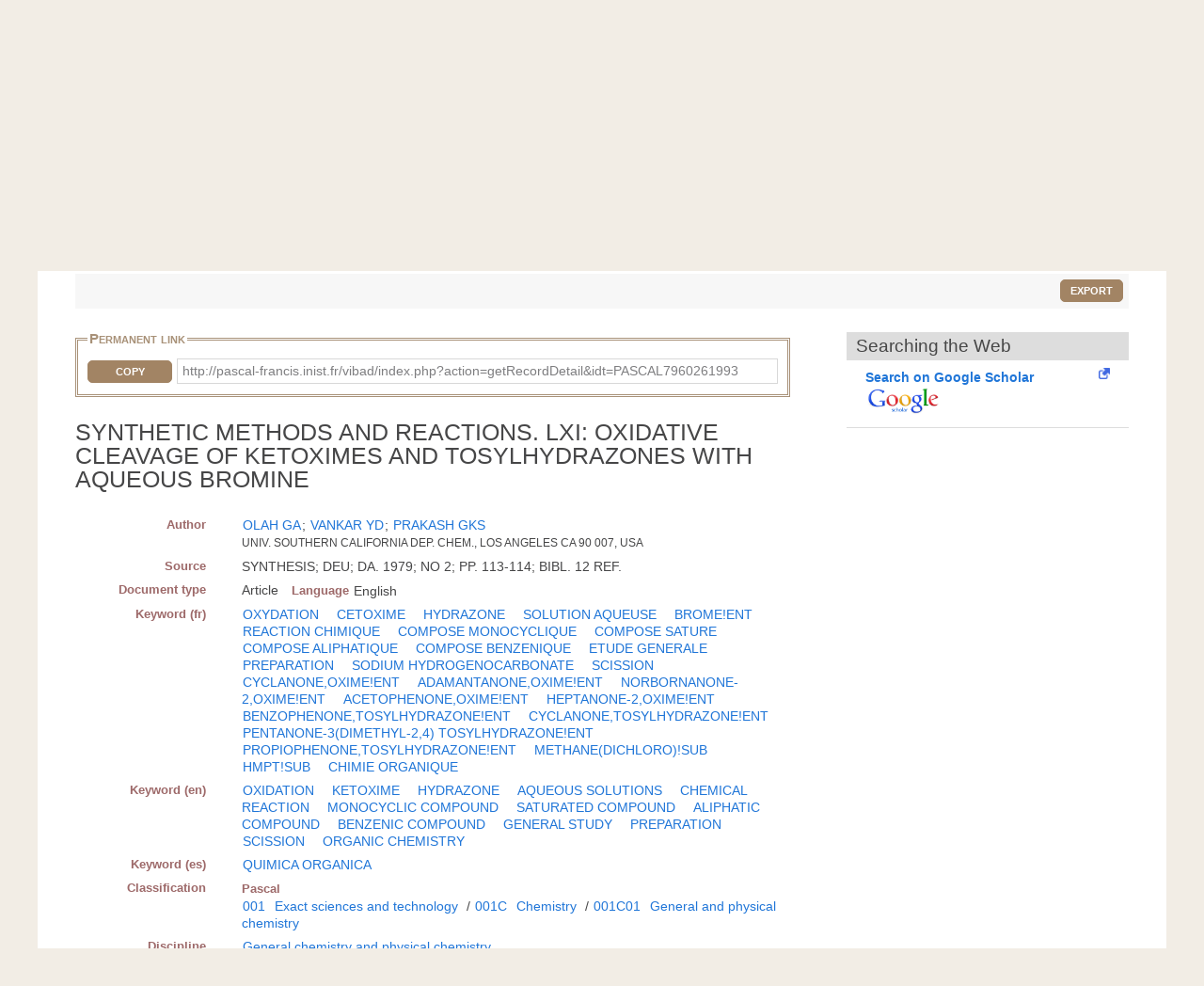

--- FILE ---
content_type: text/html; charset=UTF-8
request_url: https://pascal-francis.inist.fr/vibad/index.php?action=getRecordDetail&idt=PASCAL7960261993
body_size: 5863
content:
<!DOCTYPE html>
<html lang="en">

  <head>
  <meta charset="utf-8">
  <link rel="icon" href="/vibad/images/favicon.ico" />
  <meta name="apple-mobile-web-app-capable" content="yes" />
  
  <meta name="robots" content="index, nofollow" />
  <meta name="viewport" content="width=device-width, initial-scale=1.0, maximum-scale=1" />

  <!--[if IE]>
    <meta http-equiv="X-UA-Compatible" content="IE=edge,chrome=1"/>
  <![endif]-->

  <title>
    SYNTHETIC METHODS AND REACTIONS. LXI: OXIDATIVE CLEAVAGE OF KETOXIMES AND TOSYLHYDRAZONES WITH AQUEOUS BROMINE  </title>

 

<meta name="citation_title" content="SYNTHETIC METHODS AND REACTIONS. LXI: OXIDATIVE CLEAVAGE OF KETOXIMES AND TOSYLHYDRAZONES WITH AQUEOUS BROMINE" />
<meta name="citation_author" content="OLAH, GA">
 <meta name="citation_author" content="VANKAR YD" />
 <meta name="citation_author" content="PRAKASH GKS" />
 <meta name="citation_publication_date" content="1979" />
<meta name="citation_journal_title" content="" />
<meta name="citation_issn" content="" />
<meta name="citation_issn" content="" />
<meta name="citation_isbn" content="" />
<meta name="citation_volume" content="" />
<meta name="citation_issue" content="" />
<meta name="citation_firstpage" content="" />
<meta name="citation_lastpage" content="" />
<meta name="citation_conference_title" content="" />
        
  


      <link rel="canonical" href="http://pascal-francis.inist.fr/vibad/index.php?action=getRecordDetail&amp;idt=PASCAL7960261993" />
      <!-- jQuery UI -->
  <link href="templates/css/vendor/jquery-ui.min.css" rel="stylesheet" />

  <!-- CUSTOM -->
  <link href="/vibad/css/styles-cms.css" rel="stylesheet" />
  <link href="/vibad/css/styles-vibad.css" rel="stylesheet" />

  <script src="vendor/components/jquery/jquery.js"></script>
</head>

  <body class="bsbb" id="noticeDetail">
  
    <div class="site-container">
      <div class="site-pusher">

        
          

         <header class="bsbb">
  <div id="zoneheader">

    <a id="header__icon" class="header__icon" href="#"></a>

          <img src="/vibad/images/deco-barre-top.png" alt="" />
      
      <div id="hierarchie">
    <ul id="cnrs">
                 <li class ="cnrsli"><a href="http://www.cnrs.fr" rel="external" target="_blank" >CNRS</a></li>
                 <li class ="cnrsli"><a href="http://www.inist.fr" rel="external" target="_blank" >Inist</a></li>
          </ul>
    </div>

    <div class="logos">
      <a href="/cms/?lang=en" title="Home" >
      <img src="/vibad/images/logo-openpf.png" alt="Pascal-Francis" class="logoInstance">
    </a>
      <a href="http://www.cnrs.fr" title="CNRS" rel="external" target="_blank">
      <img src="/vibad/images/logo-cnrs.png" alt="CNRS" class="logoPartenaire">
    </a>
  </div>

    <div class="titre">

      <div class="texte">
  <h1>Pascal and Francis Bibliographic Databases</h1>
</div>
    <div class="language">

  
   
    <form method="post" action="index.php?action=getRecordDetail&idt=PASCAL7960261993">
        <input type="hidden" name="via" value="expertSearch" />
      <select name="lang">
              <option value="fr" >
          Français        </option>
              <option value="en" selected="selected">
          English        </option>
              <option value="es" >
          Español        </option>
          </select>

  </form>
</div>


    </div>
  </div>
 <nav class="mainmenu">
  <ul class="menu">
      
    <li class="nav-main-item ">
      <a href="/cms/?lang=en" class="nav-main-link">
        <span>
          Simple search        </span>
      </a>
    </li>
  
    
    <li class="nav-main-item ">
      <a href="index.php?action=advancedSearch&lang=en" class="nav-main-link">
        <span>
          Advanced search        </span>
      </a>
    </li>
  
    
    <li class="nav-main-item ">
      <a href="index.php?action=classificationList&lang=en" class="nav-main-link">
        <span>
          Search by classification        </span>
      </a>
    </li>
  
    
    <li class="nav-main-item ">
      <a href="index.php?action=thesaurus&lang=en" class="nav-main-link">
        <span>
          Search by vocabulary        </span>
      </a>
    </li>
  
    
    <li class="nav-main-item ">
      <a href="index.php?action=queryList&lang=en" class="nav-main-link">
        <span>
          My Account        </span>
      </a>
    </li>
  
    </ul>
</nav>

</header>

        <!--main content start-->
        <div class='site-content bsbb'>
        
          <div id="breadcrumbs" class="">
  <a href="/cms/?lang=en">Home</a>
   &gt;           <span>Search results</span>
            
</div>
          
            
  <div class ="homesearch">
    <form role="search" method="get" action="index.php">
      <input type="hidden" value="search" name="action">
      <input type="hidden" value="en" name="lang" />
      <input type="text" value="" name="terms" placeholder="Search..."><!-- @whitespace
      --><input id="connect" value="Search" title="Search" type="submit" />
    </form>
          <a href="/cms/help-simple-search/?lang=en" title="Help"><img src="/vibad/images/picto-infos.png" alt="Help" /></a>
        
  </div>
  

          
<div id="text">

  <div class="result-list-tools">
    
    <p class="text-right">
        <button class="exportWindow button button-simple">Export</button>
    </p>
  </div>

  
<div class="exportWindow">
  <form method="post" action="index.php?action=export">
    <fieldset class="styled">
      <legend>Export</legend>
      
      <div class="line">
        <p>
          Selection :
        </p>
        <ul>
          <li>
            <input type="hidden" name="selection[]" value="2950382" />
                        <input type="radio" name="exportType" value="exportListSelected" id="exportListSelected" checked="checked" /> 
            <label for="exportListSelected">
                            Selected items (<span class="exportCount">1</span>)
            </label>
          </li>
            
                  </ul>
      </div>
      
      <div class="line">
        <label for="exportFormat">Format : </label>
        <select id="exportFormat" name="exportFormat">
          <option value="summary">Summary (Text)</option><option value="ris">RIS Format</option><option value="bibtex">BibTex Format</option><option value="xmlDC">XML Dublin Core</option><option value="xmlTEI">XML TEI</option><option value="modsetendu">MODS Format</option>        </select>

          <input type="hidden" name="via" value="expertSearch" />
          <input type="submit" value="Export" class="button button-arrow-left" />
      </div>
      
    </fieldset>
  </form>
</div>

 
  <div id="noticeDetail">
        <div id="zotero" hidden><span class="Z3988" title="url_ver=Z39.88-2004&amp;ctx_ver=Z39.88-2004&amp;rfr_id=info%3Asid%2Fvibad.inist.fr%3AVibad&amp;ctx_enc=info:ofi/enc:UTF-8&amp;rft_val_fmt=info:ofi/fmt:kev:mtx:journal&amp;rft.atitle=SYNTHETIC%20METHODS%20AND%20REACTIONS.%20LXI%3A%20OXIDATIVE%20CLEAVAGE%20OF%20KETOXIMES%20AND%20TOSYLHYDRAZONES%20WITH%20AQUEOUS%20BROMINE&amp;rft.date=1979&amp;rft.aulast=OLAH&amp;rft.aufirst=GA&amp;rft.au=VANKAR%20YD&amp;rft.au=PRAKASH%20GKS&amp;rft.genre=article&amp;rft.title=SYNTHETIC%20METHODS%20AND%20REACTIONS.%20LXI%3A%20OXIDATIVE%20CLEAVAGE%20OF%20KETOXIMES%20AND%20TOSYLHYDRAZONES%20WITH%20AQUEOUS%20BROMINE&amp;rft.integrite=1"></span></div>
        
    <div class="xml">
        
                <fieldset id="permalien">
            <legend>Permanent link</legend>
            <div><label for="lientocopy">CopyPermanent link</label>
                <button  class="js-copy" data-target="#lientocopy">Copy</button>
                <span id="lientocopy" tabindex="0">http://pascal-francis.inist.fr/vibad/index.php?action=getRecordDetail&amp;idt=PASCAL7960261993</span>
            </div>
        </fieldset>
               
      <?xml version="1.0"?>
<h1 class="data">SYNTHETIC METHODS AND REACTIONS. LXI: OXIDATIVE CLEAVAGE OF KETOXIMES AND TOSYLHYDRAZONES WITH AQUEOUS BROMINE</h1><dl xmlns:etd="http://www.ndltd.org/standards/metadata/etdms/1-0/etdms.xsd"><dt>Author</dt><dd><a href="index.php?action=search&amp;lang=en&amp;terms=&quot;OLAH+GA&quot;&amp;index=au">OLAH GA</a>; <a href="index.php?action=search&amp;lang=en&amp;terms=&quot;VANKAR+YD&quot;&amp;index=au">VANKAR YD</a>; <a href="index.php?action=search&amp;lang=en&amp;terms=&quot;PRAKASH+GKS&quot;&amp;index=au">PRAKASH GKS</a><br/><span class="affiliation">UNIV. SOUTHERN CALIFORNIA DEP. CHEM., LOS ANGELES CA 90 007, USA</span></dd><dt>Source</dt><dd>SYNTHESIS; DEU; DA. 1979; NO 2; PP. 113-114; BIBL. 12 REF.</dd><dt>Document type</dt><dd><span class="espace">Article</span><dl class="inline"><dt>Language</dt><dd>English</dd></dl></dd><dt>Keyword (fr)</dt><dd><a href="index.php?action=search&amp;lang=en&amp;terms=&quot;OXYDATION&quot;&amp;index=kw" class="espace">OXYDATION</a>   <a href="index.php?action=search&amp;lang=en&amp;terms=&quot;CETOXIME&quot;&amp;index=kw" class="espace">CETOXIME</a>   <a href="index.php?action=search&amp;lang=en&amp;terms=&quot;HYDRAZONE&quot;&amp;index=kw" class="espace">HYDRAZONE</a>   <a href="index.php?action=search&amp;lang=en&amp;terms=&quot;SOLUTION+AQUEUSE&quot;&amp;index=kw" class="espace">SOLUTION AQUEUSE</a>   <a href="index.php?action=search&amp;lang=en&amp;terms=&quot;BROME%21ENT&quot;&amp;index=kw" class="espace">BROME!ENT</a>   <a href="index.php?action=search&amp;lang=en&amp;terms=&quot;REACTION+CHIMIQUE&quot;&amp;index=kw" class="espace">REACTION CHIMIQUE</a>   <a href="index.php?action=search&amp;lang=en&amp;terms=&quot;COMPOSE+MONOCYCLIQUE&quot;&amp;index=kw" class="espace">COMPOSE MONOCYCLIQUE</a>   <a href="index.php?action=search&amp;lang=en&amp;terms=&quot;COMPOSE+SATURE&quot;&amp;index=kw" class="espace">COMPOSE SATURE</a>   <a href="index.php?action=search&amp;lang=en&amp;terms=&quot;COMPOSE+ALIPHATIQUE&quot;&amp;index=kw" class="espace">COMPOSE ALIPHATIQUE</a>   <a href="index.php?action=search&amp;lang=en&amp;terms=&quot;COMPOSE+BENZENIQUE&quot;&amp;index=kw" class="espace">COMPOSE BENZENIQUE</a>   <a href="index.php?action=search&amp;lang=en&amp;terms=&quot;ETUDE+GENERALE&quot;&amp;index=kw" class="espace">ETUDE GENERALE</a>   <a href="index.php?action=search&amp;lang=en&amp;terms=&quot;PREPARATION&quot;&amp;index=kw" class="espace">PREPARATION</a>   <a href="index.php?action=search&amp;lang=en&amp;terms=&quot;SODIUM+HYDROGENOCARBONATE&quot;&amp;index=kw" class="espace">SODIUM HYDROGENOCARBONATE</a>   <a href="index.php?action=search&amp;lang=en&amp;terms=&quot;SCISSION&quot;&amp;index=kw" class="espace">SCISSION</a>   <a href="index.php?action=search&amp;lang=en&amp;terms=&quot;CYCLANONE%2COXIME%21ENT&quot;&amp;index=kw" class="espace">CYCLANONE,OXIME!ENT</a>   <a href="index.php?action=search&amp;lang=en&amp;terms=&quot;ADAMANTANONE%2COXIME%21ENT&quot;&amp;index=kw" class="espace">ADAMANTANONE,OXIME!ENT</a>   <a href="index.php?action=search&amp;lang=en&amp;terms=&quot;NORBORNANONE-2%2COXIME%21ENT&quot;&amp;index=kw" class="espace">NORBORNANONE-2,OXIME!ENT</a>   <a href="index.php?action=search&amp;lang=en&amp;terms=&quot;ACETOPHENONE%2COXIME%21ENT&quot;&amp;index=kw" class="espace">ACETOPHENONE,OXIME!ENT</a>   <a href="index.php?action=search&amp;lang=en&amp;terms=&quot;HEPTANONE-2%2COXIME%21ENT&quot;&amp;index=kw" class="espace">HEPTANONE-2,OXIME!ENT</a>   <a href="index.php?action=search&amp;lang=en&amp;terms=&quot;BENZOPHENONE%2CTOSYLHYDRAZONE%21ENT&quot;&amp;index=kw" class="espace">BENZOPHENONE,TOSYLHYDRAZONE!ENT</a>   <a href="index.php?action=search&amp;lang=en&amp;terms=&quot;CYCLANONE%2CTOSYLHYDRAZONE%21ENT&quot;&amp;index=kw" class="espace">CYCLANONE,TOSYLHYDRAZONE!ENT</a>   <a href="index.php?action=search&amp;lang=en&amp;terms=&quot;PENTANONE-3%28DIMETHYL-2%2C4%29+TOSYLHYDRAZONE%21ENT&quot;&amp;index=kw" class="espace">PENTANONE-3(DIMETHYL-2,4) TOSYLHYDRAZONE!ENT</a>   <a href="index.php?action=search&amp;lang=en&amp;terms=&quot;PROPIOPHENONE%2CTOSYLHYDRAZONE%21ENT&quot;&amp;index=kw" class="espace">PROPIOPHENONE,TOSYLHYDRAZONE!ENT</a>   <a href="index.php?action=search&amp;lang=en&amp;terms=&quot;METHANE%28DICHLORO%29%21SUB&quot;&amp;index=kw" class="espace">METHANE(DICHLORO)!SUB</a>   <a href="index.php?action=search&amp;lang=en&amp;terms=&quot;HMPT%21SUB&quot;&amp;index=kw" class="espace">HMPT!SUB</a>  <a href="index.php?action=search&amp;lang=en&amp;terms=&quot;CHIMIE+ORGANIQUE&quot;&amp;index=kw" class="espace">CHIMIE ORGANIQUE</a>    </dd><dt>Keyword (en)</dt><dd><a href="index.php?action=search&amp;lang=en&amp;terms=&quot;OXIDATION&quot;&amp;index=kw" class="espace">OXIDATION</a>   <a href="index.php?action=search&amp;lang=en&amp;terms=&quot;KETOXIME&quot;&amp;index=kw" class="espace">KETOXIME</a>   <a href="index.php?action=search&amp;lang=en&amp;terms=&quot;HYDRAZONE&quot;&amp;index=kw" class="espace">HYDRAZONE</a>   <a href="index.php?action=search&amp;lang=en&amp;terms=&quot;AQUEOUS+SOLUTIONS&quot;&amp;index=kw" class="espace">AQUEOUS SOLUTIONS</a>   <a href="index.php?action=search&amp;lang=en&amp;terms=&quot;CHEMICAL+REACTION&quot;&amp;index=kw" class="espace">CHEMICAL REACTION</a>   <a href="index.php?action=search&amp;lang=en&amp;terms=&quot;MONOCYCLIC+COMPOUND&quot;&amp;index=kw" class="espace">MONOCYCLIC COMPOUND</a>   <a href="index.php?action=search&amp;lang=en&amp;terms=&quot;SATURATED+COMPOUND&quot;&amp;index=kw" class="espace">SATURATED COMPOUND</a>   <a href="index.php?action=search&amp;lang=en&amp;terms=&quot;ALIPHATIC+COMPOUND&quot;&amp;index=kw" class="espace">ALIPHATIC COMPOUND</a>   <a href="index.php?action=search&amp;lang=en&amp;terms=&quot;BENZENIC+COMPOUND&quot;&amp;index=kw" class="espace">BENZENIC COMPOUND</a>   <a href="index.php?action=search&amp;lang=en&amp;terms=&quot;GENERAL+STUDY&quot;&amp;index=kw" class="espace">GENERAL STUDY</a>   <a href="index.php?action=search&amp;lang=en&amp;terms=&quot;PREPARATION&quot;&amp;index=kw" class="espace">PREPARATION</a>   <a href="index.php?action=search&amp;lang=en&amp;terms=&quot;SCISSION&quot;&amp;index=kw" class="espace">SCISSION</a>  <a href="index.php?action=search&amp;lang=en&amp;terms=&quot;ORGANIC+CHEMISTRY&quot;&amp;index=kw" class="espace">ORGANIC CHEMISTRY</a>    </dd><dt>Keyword (es)</dt><dd><a href="index.php?action=search&amp;lang=en&amp;terms=&quot;QUIMICA+ORGANICA&quot;&amp;index=kw" class="espace">QUIMICA ORGANICA</a>    </dd><dt>Classification</dt><dd><dl class="inline"><dt>Pascal</dt><dd><a href="index.php?action=search&amp;lang=en&amp;terms=&quot;001&quot;&amp;index=cc">001</a> <a href="index.php?action=search&amp;lang=en&amp;terms=&quot;Exact+sciences+and+technology&quot;&amp;index=ct">Exact sciences and technology</a> / <a href="index.php?action=search&amp;lang=en&amp;terms=&quot;001C&quot;&amp;index=cc">001C</a> <a href="index.php?action=search&amp;lang=en&amp;terms=&quot;Chemistry&quot;&amp;index=ct">Chemistry</a> / <a href="index.php?action=search&amp;lang=en&amp;terms=&quot;001C01&quot;&amp;index=cc">001C01</a> <a href="index.php?action=search&amp;lang=en&amp;terms=&quot;General+and+physical+chemistry&quot;&amp;index=ct">General and physical chemistry</a></dd></dl><br/></dd><dt>Discipline</dt><dd><a href="index.php?action=search&amp;lang=en&amp;terms=&quot;General+chemistry+and+physical+chemistry&quot;&amp;index=di" class="espace">General chemistry and physical chemistry</a></dd><dt>Origin</dt><dd><span class="espace">Inist-CNRS</span><dl class="inline"><dt>Database</dt><dd>PASCAL</dd><dt>INIST identifier</dt><dd class="espace">PASCAL7960261993</dd></dl></dd></dl><p xmlns:etd="http://www.ndltd.org/standards/metadata/etdms/1-0/etdms.xsd" class="usageCondition">Sauf mention contraire ci-dessus, le contenu de cette notice bibliographique peut être utilisé dans le cadre d’une licence CC BY 4.0 Inist-CNRS / Unless otherwise stated above, the content of this bibliographic record may be used under a CC BY 4.0 licence by Inist-CNRS / A menos que se haya señalado antes, el contenido de este registro bibliográfico puede ser utilizado al amparo de una licencia CC BY 4.0 Inist-CNRS</p>
    </div>
      
    <div id="fullText">
                   
       <div id="clickandread" class="button-hook CandRandDOI"  hidden >
            <a href="https://clickandread.inist.fr/" title="click and read" target="_blank" class="v-button-link block externalLink">
                <img src="/vibad/images/click-and-read-logo.png" alt=""/>
                 <strong>Install on your browser  </strong>
            </a>
        </div>
       
                        <div id="panist-button-hook" class="button-hook autresrecherches" hidden >
                    <div id="panistRq" hidden>"O:13:\"PanistOpenUrl\":36:{s:10:\"\u0000*\u0000openUrl\";N;s:6:\"\u0000*\u0000idc\";N;s:6:\"\u0000*\u0000fmt\";s:7:\"journal\";s:6:\"\u0000*\u0000doi\";s:0:\"\";s:6:\"\u0000*\u0000pii\";s:0:\"\";s:7:\"\u0000*\u0000pmid\";s:0:\"\";s:9:\"\u0000*\u0000atitle\";s:110:\"SYNTHETIC METHODS AND REACTIONS. LXI: OXIDATIVE CLEAVAGE OF KETOXIMES AND TOSYLHYDRAZONES WITH AQUEOUS BROMINE\";s:9:\"\u0000*\u0000jtitle\";s:0:\"\";s:9:\"\u0000*\u0000stitle\";s:0:\"\";s:7:\"\u0000*\u0000date\";s:4:\"1979\";s:9:\"\u0000*\u0000volume\";s:0:\"\";s:8:\"\u0000*\u0000issue\";s:0:\"\";s:8:\"\u0000*\u0000spage\";s:0:\"\";s:8:\"\u0000*\u0000epage\";s:0:\"\";s:8:\"\u0000*\u0000pages\";s:0:\"\";s:7:\"\u0000*\u0000issn\";s:0:\"\";s:8:\"\u0000*\u0000eissn\";s:0:\"\";s:9:\"\u0000*\u0000aulast\";s:4:\"OLAH\";s:10:\"\u0000*\u0000aufirst\";s:2:\"GA\";s:9:\"\u0000*\u0000auinit\";N;s:10:\"\u0000*\u0000auinitm\";N;s:5:\"\u0000*\u0000au\";a:2:{i:0;s:9:\"VANKAR YD\";i:1;s:11:\"PRAKASH GKS\";}s:9:\"\u0000*\u0000aucorp\";s:0:\"\";s:7:\"\u0000*\u0000isbn\";s:0:\"\";s:8:\"\u0000*\u0000coden\";s:0:\"\";s:8:\"\u0000*\u0000genre\";s:7:\"article\";s:7:\"\u0000*\u0000part\";s:0:\"\";s:9:\"\u0000*\u0000btitle\";s:0:\"\";s:8:\"\u0000*\u0000title\";s:110:\"SYNTHETIC METHODS AND REACTIONS. LXI: OXIDATIVE CLEAVAGE OF KETOXIMES AND TOSYLHYDRAZONES WITH AQUEOUS BROMINE\";s:8:\"\u0000*\u0000place\";s:0:\"\";s:6:\"\u0000*\u0000pub\";s:0:\"\";s:10:\"\u0000*\u0000edition\";s:0:\"\";s:9:\"\u0000*\u0000tpages\";s:0:\"\";s:9:\"\u0000*\u0000series\";s:0:\"\";s:8:\"\u0000*\u0000proxy\";s:30:\"http:\/\/proxyout.inist.fr:8080\/\";s:12:\"\u0000*\u0000integrite\";b:1;}"</div>
                    <a class="v-button-link block externalLink" target="_blank" onclick="urlClick2Log(this, \'FT_NLM\',\'NLM_11109591\',\'SYS_USER_254\');" href="#">
                        <strong  class="block">Panist access</strong>
                        <img src="/vibad/images/panist.png"  alt=""/>
                    </a>
                </div>
                            <div id="istex-button-hook" class="button-hook autresrecherches"  hidden >
                    <div id="istexRq" hidden>"O:12:\"IstexOpenUrl\":35:{s:10:\"\u0000*\u0000openUrl\";N;s:6:\"\u0000*\u0000fmt\";s:7:\"journal\";s:6:\"\u0000*\u0000doi\";s:0:\"\";s:6:\"\u0000*\u0000pii\";s:0:\"\";s:7:\"\u0000*\u0000pmid\";s:0:\"\";s:9:\"\u0000*\u0000atitle\";s:110:\"SYNTHETIC METHODS AND REACTIONS. LXI: OXIDATIVE CLEAVAGE OF KETOXIMES AND TOSYLHYDRAZONES WITH AQUEOUS BROMINE\";s:9:\"\u0000*\u0000jtitle\";s:0:\"\";s:9:\"\u0000*\u0000stitle\";s:0:\"\";s:7:\"\u0000*\u0000date\";s:4:\"1979\";s:9:\"\u0000*\u0000volume\";s:0:\"\";s:8:\"\u0000*\u0000issue\";s:0:\"\";s:8:\"\u0000*\u0000spage\";s:0:\"\";s:8:\"\u0000*\u0000epage\";s:0:\"\";s:8:\"\u0000*\u0000pages\";s:0:\"\";s:7:\"\u0000*\u0000issn\";s:0:\"\";s:8:\"\u0000*\u0000eissn\";s:0:\"\";s:9:\"\u0000*\u0000aulast\";s:4:\"OLAH\";s:10:\"\u0000*\u0000aufirst\";s:2:\"GA\";s:9:\"\u0000*\u0000auinit\";N;s:10:\"\u0000*\u0000auinitm\";N;s:5:\"\u0000*\u0000au\";a:2:{i:0;s:9:\"VANKAR YD\";i:1;s:11:\"PRAKASH GKS\";}s:9:\"\u0000*\u0000aucorp\";s:0:\"\";s:7:\"\u0000*\u0000isbn\";s:0:\"\";s:8:\"\u0000*\u0000coden\";s:0:\"\";s:8:\"\u0000*\u0000genre\";s:7:\"article\";s:7:\"\u0000*\u0000part\";s:0:\"\";s:9:\"\u0000*\u0000btitle\";s:0:\"\";s:8:\"\u0000*\u0000title\";s:110:\"SYNTHETIC METHODS AND REACTIONS. LXI: OXIDATIVE CLEAVAGE OF KETOXIMES AND TOSYLHYDRAZONES WITH AQUEOUS BROMINE\";s:8:\"\u0000*\u0000place\";s:0:\"\";s:6:\"\u0000*\u0000pub\";s:0:\"\";s:10:\"\u0000*\u0000edition\";s:0:\"\";s:9:\"\u0000*\u0000tpages\";s:0:\"\";s:9:\"\u0000*\u0000series\";s:0:\"\";s:8:\"\u0000*\u0000proxy\";s:30:\"http:\/\/proxyout.inist.fr:8080\/\";s:12:\"\u0000*\u0000integrite\";b:1;}"</div>
                    <a class="v-button-link block externalLink" target="_blank" onclick="urlClick2Log(this, \'FT_NLM\',\'NLM_11109591\',\'SYS_USER_254\');" href="#">
                        <strong class="block">Istex access</strong>
                        <img src="/vibad/images/istex.png"  alt=""/>
                    </a>
                </div>
                                <div id="europepmc-button-hook" class="button-hook  autresrecherches"   hidden>
                    <div id="europepmcRq" hidden>"O:16:\"EuropePMCOpenUrl\":35:{s:10:\"\u0000*\u0000openUrl\";N;s:6:\"\u0000*\u0000fmt\";s:7:\"journal\";s:6:\"\u0000*\u0000doi\";s:0:\"\";s:6:\"\u0000*\u0000pii\";s:0:\"\";s:7:\"\u0000*\u0000pmid\";s:0:\"\";s:9:\"\u0000*\u0000atitle\";s:110:\"SYNTHETIC METHODS AND REACTIONS. LXI: OXIDATIVE CLEAVAGE OF KETOXIMES AND TOSYLHYDRAZONES WITH AQUEOUS BROMINE\";s:9:\"\u0000*\u0000jtitle\";s:0:\"\";s:9:\"\u0000*\u0000stitle\";s:0:\"\";s:7:\"\u0000*\u0000date\";s:4:\"1979\";s:9:\"\u0000*\u0000volume\";s:0:\"\";s:8:\"\u0000*\u0000issue\";s:0:\"\";s:8:\"\u0000*\u0000spage\";s:0:\"\";s:8:\"\u0000*\u0000epage\";s:0:\"\";s:8:\"\u0000*\u0000pages\";s:0:\"\";s:7:\"\u0000*\u0000issn\";s:0:\"\";s:8:\"\u0000*\u0000eissn\";s:0:\"\";s:9:\"\u0000*\u0000aulast\";s:4:\"OLAH\";s:10:\"\u0000*\u0000aufirst\";s:2:\"GA\";s:9:\"\u0000*\u0000auinit\";N;s:10:\"\u0000*\u0000auinitm\";N;s:5:\"\u0000*\u0000au\";a:2:{i:0;s:9:\"VANKAR YD\";i:1;s:11:\"PRAKASH GKS\";}s:9:\"\u0000*\u0000aucorp\";s:0:\"\";s:7:\"\u0000*\u0000isbn\";s:0:\"\";s:8:\"\u0000*\u0000coden\";s:0:\"\";s:8:\"\u0000*\u0000genre\";s:7:\"article\";s:7:\"\u0000*\u0000part\";s:0:\"\";s:9:\"\u0000*\u0000btitle\";s:0:\"\";s:8:\"\u0000*\u0000title\";s:110:\"SYNTHETIC METHODS AND REACTIONS. LXI: OXIDATIVE CLEAVAGE OF KETOXIMES AND TOSYLHYDRAZONES WITH AQUEOUS BROMINE\";s:8:\"\u0000*\u0000place\";s:0:\"\";s:6:\"\u0000*\u0000pub\";s:0:\"\";s:10:\"\u0000*\u0000edition\";s:0:\"\";s:9:\"\u0000*\u0000tpages\";s:0:\"\";s:9:\"\u0000*\u0000series\";s:0:\"\";s:8:\"\u0000*\u0000proxy\";s:30:\"http:\/\/proxyout.inist.fr:8080\/\";s:12:\"\u0000*\u0000integrite\";b:1;}"</div>
                    <a class="v-button-link block externalLink" target="_blank" onclick="urlClick2Log(this, \'FT_NLM\',\'NLM_11109591\',\'SYS_USER_254\');" href="#">
                        <strong class="block">Europe PubMed Central access</strong>
                        <img src="/vibad/images/europe-pmc.png"  alt=""/>
                    </a>
                </div>
                                <div id="base-button-hook" class="button-hook  autresrecherches"  hidden>
                    <div id="baseRq" hidden>"O:11:\"BaseOpenUrl\":35:{s:10:\"\u0000*\u0000openUrl\";N;s:6:\"\u0000*\u0000fmt\";s:7:\"journal\";s:6:\"\u0000*\u0000doi\";s:0:\"\";s:6:\"\u0000*\u0000pii\";s:0:\"\";s:7:\"\u0000*\u0000pmid\";s:0:\"\";s:9:\"\u0000*\u0000atitle\";s:110:\"SYNTHETIC METHODS AND REACTIONS. LXI: OXIDATIVE CLEAVAGE OF KETOXIMES AND TOSYLHYDRAZONES WITH AQUEOUS BROMINE\";s:9:\"\u0000*\u0000jtitle\";s:0:\"\";s:9:\"\u0000*\u0000stitle\";s:0:\"\";s:7:\"\u0000*\u0000date\";s:4:\"1979\";s:9:\"\u0000*\u0000volume\";s:0:\"\";s:8:\"\u0000*\u0000issue\";s:0:\"\";s:8:\"\u0000*\u0000spage\";s:0:\"\";s:8:\"\u0000*\u0000epage\";s:0:\"\";s:8:\"\u0000*\u0000pages\";s:0:\"\";s:7:\"\u0000*\u0000issn\";s:0:\"\";s:8:\"\u0000*\u0000eissn\";s:0:\"\";s:9:\"\u0000*\u0000aulast\";s:4:\"OLAH\";s:10:\"\u0000*\u0000aufirst\";s:2:\"GA\";s:9:\"\u0000*\u0000auinit\";N;s:10:\"\u0000*\u0000auinitm\";N;s:5:\"\u0000*\u0000au\";a:2:{i:0;s:9:\"VANKAR YD\";i:1;s:11:\"PRAKASH GKS\";}s:9:\"\u0000*\u0000aucorp\";s:0:\"\";s:7:\"\u0000*\u0000isbn\";s:0:\"\";s:8:\"\u0000*\u0000coden\";s:0:\"\";s:8:\"\u0000*\u0000genre\";s:7:\"article\";s:7:\"\u0000*\u0000part\";s:0:\"\";s:9:\"\u0000*\u0000btitle\";s:0:\"\";s:8:\"\u0000*\u0000title\";s:110:\"SYNTHETIC METHODS AND REACTIONS. LXI: OXIDATIVE CLEAVAGE OF KETOXIMES AND TOSYLHYDRAZONES WITH AQUEOUS BROMINE\";s:8:\"\u0000*\u0000place\";s:0:\"\";s:6:\"\u0000*\u0000pub\";s:0:\"\";s:10:\"\u0000*\u0000edition\";s:0:\"\";s:9:\"\u0000*\u0000tpages\";s:0:\"\";s:9:\"\u0000*\u0000series\";s:0:\"\";s:8:\"\u0000*\u0000proxy\";s:30:\"http:\/\/proxyout.inist.fr:8080\/\";s:12:\"\u0000*\u0000integrite\";b:1;}"</div>
                    <a class="v-button-link block externalLink" target="_blank" onclick="urlClick2Log(this, \'FT_NLM\',\'NLM_11109591\',\'SYS_USER_254\');" href="#">
                        <strong class="block">Base Search access</strong>
                        <img src="/vibad/images/base.png"  alt=""/>
                    </a>
                </div>
                                <div id="arxiv-button-hook" class="button-hook autresrecherches"  hidden >
                    <div id="arxivRq" hidden>"O:12:\"ArXivOpenUrl\":35:{s:10:\"\u0000*\u0000openUrl\";N;s:6:\"\u0000*\u0000fmt\";s:7:\"journal\";s:6:\"\u0000*\u0000doi\";s:0:\"\";s:6:\"\u0000*\u0000pii\";s:0:\"\";s:7:\"\u0000*\u0000pmid\";s:0:\"\";s:9:\"\u0000*\u0000atitle\";s:110:\"SYNTHETIC METHODS AND REACTIONS. LXI: OXIDATIVE CLEAVAGE OF KETOXIMES AND TOSYLHYDRAZONES WITH AQUEOUS BROMINE\";s:9:\"\u0000*\u0000jtitle\";s:0:\"\";s:9:\"\u0000*\u0000stitle\";s:0:\"\";s:7:\"\u0000*\u0000date\";s:4:\"1979\";s:9:\"\u0000*\u0000volume\";s:0:\"\";s:8:\"\u0000*\u0000issue\";s:0:\"\";s:8:\"\u0000*\u0000spage\";s:0:\"\";s:8:\"\u0000*\u0000epage\";s:0:\"\";s:8:\"\u0000*\u0000pages\";s:0:\"\";s:7:\"\u0000*\u0000issn\";s:0:\"\";s:8:\"\u0000*\u0000eissn\";s:0:\"\";s:9:\"\u0000*\u0000aulast\";s:4:\"OLAH\";s:10:\"\u0000*\u0000aufirst\";s:2:\"GA\";s:9:\"\u0000*\u0000auinit\";N;s:10:\"\u0000*\u0000auinitm\";N;s:5:\"\u0000*\u0000au\";a:2:{i:0;s:9:\"VANKAR YD\";i:1;s:11:\"PRAKASH GKS\";}s:9:\"\u0000*\u0000aucorp\";s:0:\"\";s:7:\"\u0000*\u0000isbn\";s:0:\"\";s:8:\"\u0000*\u0000coden\";s:0:\"\";s:8:\"\u0000*\u0000genre\";s:7:\"article\";s:7:\"\u0000*\u0000part\";s:0:\"\";s:9:\"\u0000*\u0000btitle\";s:0:\"\";s:8:\"\u0000*\u0000title\";s:110:\"SYNTHETIC METHODS AND REACTIONS. LXI: OXIDATIVE CLEAVAGE OF KETOXIMES AND TOSYLHYDRAZONES WITH AQUEOUS BROMINE\";s:8:\"\u0000*\u0000place\";s:0:\"\";s:6:\"\u0000*\u0000pub\";s:0:\"\";s:10:\"\u0000*\u0000edition\";s:0:\"\";s:9:\"\u0000*\u0000tpages\";s:0:\"\";s:9:\"\u0000*\u0000series\";s:0:\"\";s:8:\"\u0000*\u0000proxy\";s:30:\"http:\/\/proxyout.inist.fr:8080\/\";s:12:\"\u0000*\u0000integrite\";b:1;}"</div>
                    <a class="v-button-link block externalLink" target="_blank" onclick="urlClick2Log(this, \'FT_NLM\',\'NLM_11109591\',\'SYS_USER_254\');" href="#">
                        <strong class="block">arXiv access</strong>         
                        <img src="/vibad/images/arxiv.png"  alt=""/>
                    </a>
                </div>
        

        <h2 id="rechercheDocument">Searching the Web</h2>
        <div class="flex">
      
            <div id="gscholar-button-hook" class="button-hook">
                <a class="v-button-link block externalLink" href="https://scholar.google.com/scholar?q=SYNTHETIC%20METHODS%20AND%20REACTIONS.%20LXI%3A%20OXIDATIVE%20CLEAVAGE%20OF%20KETOXIMES%20AND%20TOSYLHYDRAZONES%20WITH%20AQUEOUS%20BROMINE%201979%20OLAH%20GA%20VANKAR%20YD%20PRAKASH%20GKS%20" target="_blank" onclick="urlClick2Log(this, \'FT_NLM\',\'NLM_11109591\',\'SYS_USER_254\');">
                    <strong class="block">Search on Google Scholar</strong>
                    <img src="/vibad/images/google-scholar.png"  alt=""/>
                </a>
            </div>
    
        </div><!--fin div.flex-->
</div>     
  </div>
  </div>

 <script type="text/javascript">
var textbefore = 'Copy';
var textafter = 'Copied ✔';
</script>
   

        </div>
        <!--main content end-->

        <footer>

  <div id="zonefooter">
  
            <img src="/vibad/images/deco-barre-footer.png" alt="" />
            
          <ul class="menu-bas-fr">
                  <li class="nav-main-item">
            <a class="nav-main-link" href="/cms/about-2/?lang=en" title="About">About</a>
          </li>
                  <li class="nav-main-item">
            <a class="nav-main-link" href="/cms/category/aide-en/?lang=en" title="Help">Help</a>
          </li>
                  <li class="nav-main-item">
            <a class="nav-main-link" href="/cms/legal-notices/?lang=en" title="Legal notices">Legal notices</a>
          </li>
                  <li class="nav-main-item">
            <a class="nav-main-link" href="/cms/credits/?lang=en" title="Credits">Credits</a>
          </li>
                  <li class="nav-main-item">
            <a class="nav-main-link" href="/vibad/index.php?action=contact&lang=en" title="Contact">Contact</a>
          </li>
              </ul>
      
  </div>

</footer>        
        <div id="site-cache" class="site-cache"></div>

        <!-- javascripts -->
<script src="vendor/components/jquery/jquery.min.js"></script>
<script src="templates/js/vendor/jquery-validation/core.js"></script>
<script src="templates/js/vendor/jquery-validation/localization/messages_en.js"></script>
<script src="templates/js/vendor/jquery-ui-1.11.4.custom/jquery-ui.min.js"></script>
<script type="text/javascript" src="templates/js/vendor/ie-truth.js"></script>
<!--[if lte IE 8]>
  <script src="templates/js/vendor/html5.js"></script>
<![endif]--> 

<!--custom script for all page-->
    <script src="templates/js/commun.js" ></script>
        <script src="templates/js/hamburger.js" ></script>
        <script src="templates/js/export.js" ></script>
        <script src="templates/js/resultListTools.js" ></script>
        <script src="templates/js/noticedetail.js" ></script>
        <script src="templates/js/panist.js" ></script>
        <script src="templates/js/istex.js" ></script>
        <script src="templates/js/europePMC.js" ></script>
        <script src="templates/js/base.js" ></script>
        <script src="templates/js/arxiv.js" ></script>
    
  <!-- Matomo -->
  <script type="text/javascript">
          var _paq = _paq || []; _paq.push([function () {
          var self = this;
          function getOriginalVisitorCookieTimeout() {
            var now = new Date(), nowTs = Math.round(now.getTime() / 1000), visitorInfo = self.getVisitorInfo();
            var createTs = parseInt(visitorInfo[2]);
            var cookieTimeout = 33696000;
            var originalTimeout = createTs + cookieTimeout - nowTs;
            return originalTimeout;
          }
          getOriginalVisitorCookieTimeout();
          this.setVisitorCookieTimeout(getOriginalVisitorCookieTimeout());
        }]);
      _paq.push(['trackPageView']);
      _paq.push(['enableLinkTracking']);
      (function () {
        var u = "//piwik2.inist.fr/";
        _paq.push(['setTrackerUrl', u + 'matomo.php']);
        _paq.push(['setSiteId', 7]);
        var d = document, g = d.createElement('script'),  s = d.getElementsByTagName('script')[0];
        g.type = 'text/javascript';  g.defer = true;  g.async = true; g.src = u + 'matomo.js'; s.parentNode.insertBefore(g, s);
      })();
        </script>
        <!-- Matomo Image Tracker-->
        <noscript><p><img src="//piwik2.inist.fr/matomo.php?idsite=7&amp;rec=1" style="border:0" alt="" /></p></noscript>
        <!-- End Matomo -->
  

        
      </div>
    </div>

  </body>

</html>
